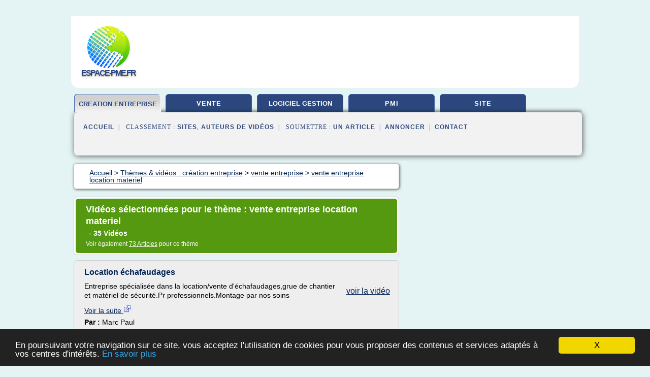

--- FILE ---
content_type: text/html; charset=UTF-8
request_url: https://espace-pme.fr/e9/c,k/videolist/vente+entreprise+location+materiel,0
body_size: 30188
content:
<html><head><title>vente entreprise location materiel :
              Location &#xE9;chafaudages
                (video)
              </title><meta http-equiv="content-type" content="text/html; charset=utf-8"/><meta name="description" content="Vid&#xE9;os sur vente entreprise location materiel: ; "/><meta name="keywords" content="cr&#xE9;ation entreprise, vente entreprise location materiel, vid&#xE9;os, article, videos, articles, video, vid&#xE9;o"/><meta content="General" name="rating"/><link href="/taggup/css/style,v2.css" rel="stylesheet" type="text/css"/><link href="/taggup/css/fluid_grid.css" rel="stylesheet" type="text/css"/><link href="/taggup/css/glow-tabs/tabs.css" rel="stylesheet" type="text/css"/><script type="text/javascript" src="/taggup//js/taggup.js"><!--NOT EMPTY--></script><script src="/taggup/domains/common/jquery/js/jquery-1.7.1.min.js"><!--NOT EMPTY--></script><script src="/taggup/domains/common/jquery/js/jquery-ui-1.8.17.custom.min.js"><!--NOT EMPTY--></script><link href="/taggup/domains/common/jquery/css/ui-lightness/jquery-ui-1.8.17.custom.css" media="all" type="text/css" rel="stylesheet"/><script type="text/javascript" src="/taggup/domains/common/windows_js_1.3/javascripts/prototype.js"><!--NOT EMPTY--></script><script type="text/javascript" src="/taggup/domains/common/windows_js_1.3/javascripts/window.js"><!--NOT EMPTY--></script><script type="text/javascript" src="/taggup/domains/common/windows_js_1.3/javascripts/effects.js"><!--NOT EMPTY--></script><script type="text/javascript" src="/taggup/domains/common/windows_js_1.3/javascripts/window_ext.js"><!--NOT EMPTY--></script><link href="/taggup/domains/common/windows_js_1.3/themes/default.css" rel="stylesheet" type="text/css"/><script type="text/javascript">var switchTo5x=true;</script>
<script type="text/javascript" src="https://w.sharethis.com/button/buttons.js"></script>
<script type="text/javascript" src="https://s.sharethis.com/loader.js"></script>

<script type="text/javascript">

   jQuery.noConflict();

   jQuery(document).ready(function(){
     jQuery("a.ext").click(function(){ 
        var url = this.href;

        jQuery.ajax({
        async: false,
        type: "GET",
        url: "/logger", 
        data: {
                sid: Math.random(), 
                clicked: url,
		source: window.location.href
        },
        contentType: "application/x-www-form-urlencoded; charset=UTF-8",
        cache: false
        });
        return true; 
    });
  });

  </script><meta name="viewport" content="width=device-width, initial-scale=1"/><script async="" src="//pagead2.googlesyndication.com/pagead/js/adsbygoogle.js"><!--NOT EMPTY--></script><script>
	  (adsbygoogle = window.adsbygoogle || []).push({
	    google_ad_client: "ca-pub-0960210551554417",
	    enable_page_level_ads: true
	  });
	</script></head><body id="top"><script type="text/javascript">
  window.google_analytics_uacct = "UA-1031560-1"
</script>
<center><div id="fixed_header"><div id="fixed_header_logo"><a href="/"><img border="0" src="/logo.png"/></a></div><div id="fixed_header_menu" style="padding-right: 30px"><a onclick="Element.show('navigation_menu'); Element.hide('show_menu');Element.show('hide_menu');" id="show_menu" style="cursor: pointer">Menu</a><a onclick="Element.hide('navigation_menu'); Element.hide('hide_menu');Element.show('show_menu');" id="hide_menu" style="cursor: pointer">Fermer Menu</a></div></div><script type="text/javascript">
    Element.hide('hide_menu');
  </script><div id="fixed_header_mobile"><div id="fixed_header_logo"><a href="/"><img border="0" src="/logo.png"/></a></div><div id="fixed_header_menu" style="padding-right: 30px"><a onclick="Element.show('navigation_menu'); Element.hide('show_mobile_menu');Element.show('hide_mobile_menu');" id="show_mobile_menu" style="cursor: pointer">Menu</a><a onclick="Element.hide('navigation_menu'); Element.hide('hide_mobile_menu');Element.show('show_mobile_menu');" id="hide_mobile_menu" style="cursor: pointer">Fermer Menu</a></div></div><script type="text/javascript">
    Element.hide('hide_mobile_menu');
  </script><script type="text/javascript"><!--
     if(jQuery(window).outerWidth() > 768){
       jQuery("#fixed_header").hide();
     }

     jQuery(window).resize(function () {
        jQuery("#navigation_menu").hide();
        jQuery("#hide_mobile_menu").hide();
        jQuery("#show_mobile_menu").show();
        jQuery("#hide_menu").hide();
        jQuery("#show_menu").show();
        if (jQuery(this).scrollTop() > 80) {
           jQuery("#fixed_header").show();
        } else {
           jQuery("#fixed_header").hide();
        }
     });


     jQuery(window).scroll(function () { 
	jQuery("#navigation_menu").hide();
	jQuery("#hide_mobile_menu").hide();
	jQuery("#show_mobile_menu").show();
	jQuery("#hide_menu").hide();
	jQuery("#show_menu").show();

	if (jQuery(this).scrollTop() > 80) {
           jQuery("#fixed_header").show();
	} else {
	   jQuery("#fixed_header").hide();
	}
     });

      --></script><div id="container"><!--header-top--><div class="logo_container"><table cellspacing="0" cellpadding="10" border="0"><tr><td align="center">      <a href="/">
        <img border="0" src="/logo.png"/>
      </a>
      <div class="logo"><a>espace-pme.fr</a></div>

</td><td><div class="header_banner_ad"><script async src="//pagead2.googlesyndication.com/pagead/js/adsbygoogle.js"></script>
<!-- responsive-text-display -->
<ins class="adsbygoogle"
     style="display:block"
     data-ad-client="ca-pub-0960210551554417"
     data-ad-slot="9996705600"
     data-ad-format="auto"
     data-full-width-responsive="true"></ins>
<script>
(adsbygoogle = window.adsbygoogle || []).push({});
</script>

</div></td></tr></table></div><div id="navigation_menu"><ul><li><a href="/index.html">Accueil</a></li><li><a href="/e9/1/videolist/creation+entreprise.html" id="current" class="selected"> Cr&#xE9;ation Entreprise</a></li><li><a href="/e9/2/videolist/pme+vente.html"> Pme Vente</a></li><li><a href="/e9/3/videolist/logiciel+gestion+pme.html"> Logiciel Gestion Pme</a></li><li><a href="/e9/4/videolist/pmi+pme.html"> Pmi Pme</a></li><li><a href="/e9/5/videolist/site+pme.html"> Site Pme</a></li><li><a href="/e9/top/blogs/0">Classement de Sites</a></li><li><a href="/e9/top/producers/0">Classement Auteurs de Vid&#xE9;os</a></li><li><a rel="nofollow" href="/submit.php">
        Soumettre 
      un article</a></li><li><a rel="nofollow" href="/advertise.php">Annoncer</a></li><li><a rel="nofollow" href="/contact.php">Contact</a></li></ul></div><script type="text/javascript">
             Element.hide('navigation_menu');
           </script><div id="header"><ul id="navigation"><li id="current" class="selected"><a href="/e9/1/videolist/creation+entreprise.html" style="letter-spacing: 0px;">creation entreprise</a></li><li><a href="/e9/2/videolist/pme+vente.html">vente</a></li><li><a href="/e9/3/videolist/logiciel+gestion+pme.html" style="letter-spacing: 0px;">logiciel gestion</a></li><li><a href="/e9/4/videolist/pmi+pme.html">pmi</a></li><li><a href="/e9/5/videolist/site+pme.html">site</a></li><li class="shadow"/></ul><div id="subnavigation"><span>&#xA0;&#xA0;</span><a href="/index.html">Accueil</a><span>&#xA0;&#xA0;|&#xA0;&#xA0; 
        Classement :
      </span><a href="/e9/top/blogs/0">Sites</a><span>, </span><a href="/e9/top/producers/0">Auteurs de Vid&#xE9;os</a><span>&#xA0;&#xA0;|&#xA0;&#xA0; 
        Soumettre :
      </span><a rel="nofollow" href="/submit.php">un article</a><span>&#xA0;&#xA0;|&#xA0;&#xA0;</span><a rel="nofollow" href="/advertise.php">Annoncer</a><span>&#xA0;&#xA0;|&#xA0;&#xA0;</span><a rel="nofollow" href="/contact.php">Contact</a><div id="header_ad"><script type="text/javascript"><!--
        google_ad_client = "pub-0960210551554417";
        /* 728x15, created 3/31/11 */
        google_ad_slot = "0839699374";
        google_ad_width = 728;
        google_ad_height = 15;
        //-->
        </script>
        <script type="text/javascript"
        src="https://pagead2.googlesyndication.com/pagead/show_ads.js">
          <!--NOT EMPTY-->
        </script>
</div></div></div><div id="content"><div id="path"><ol vocab="http://schema.org/" typeof="BreadcrumbList" id="path_BreadcrumbList"><li property="itemListElement" typeof="ListItem"><a property="item" typeof="WebPage" href="/index.html"><span property="name">Accueil</span></a><meta property="position" content="1"/></li><li><span> &gt; </span></li><li property="itemListElement" typeof="ListItem"><a href="/e9/1/videolist/creation+entreprise.html" class="selected" property="item" typeof="WebPage"><span property="name">Th&#xE8;mes &amp; vid&#xE9;os :
                            cr&#xE9;ation entreprise</span></a><meta property="position" content="2"/></li><li><span> &gt; </span></li><li property="itemListElement" typeof="ListItem"><a href="/e9/c,k/videolist/vente+entreprise,0" typeof="WebPage" property="item"><span property="name">vente entreprise</span></a><meta property="position" content="3"/></li><li><span> &gt; </span></li><li property="itemListElement" typeof="ListItem"><a href="/e9/c,k/videolist/vente+entreprise+location+materiel,0" typeof="WebPage" property="item"><span property="name">vente entreprise location materiel</span></a><meta property="position" content="4"/></li></ol></div><div id="main_content"><div class="pagination"><div class="pagination_inner"><p class="hilite">
        Vid&#xE9;os s&#xE9;lectionn&#xE9;es pour le th&#xE8;me : 
      vente entreprise location materiel</p><p>
		      &#x2192; <span class="bold">35
        Vid&#xE9;os
      </span></p><p>
         Voir &#xE9;galement
      <a href="/e9/c,k/bloglist/vente+entreprise+location+materiel,0">73 Articles</a>
        pour ce th&#xE8;me
      </p></div></div><div id="itemList"><div class="evenItem"><!--google_ad_section_start(weight=ignore)--><h1 id="PjIyH2r11yQ">Location &#xE9;chafaudages</h1><div style="float: right;height:100px;margin: 10px"><a href="http://www.youtube.com/watch?v=PjIyH2r11yQ" style="border-width:0px" class="ext" target="_blank" rel="nofollow">voir la vidéo</a></div><p>Entreprise sp&#xE9;cialis&#xE9;e dans la location/vente d'&#xE9;chafaudages,grue de chantier et mat&#xE9;riel de s&#xE9;curit&#xE9;.Pr professionnels.Montage par nos soins</p><p><a href="http://www.youtube.com/watch?v=PjIyH2r11yQ" target="_blank" class="ext" rel="nofollow">
        Voir la suite
       <img class="icon" border="0" src="/taggup/domains/common/ext_arrow.png"/></a></p><p class="info"><span class="property">
        Par : 
      </span>Marc Paul</p><p><span class="property">
        Th&#xE8;mes li&#xE9;s 
      : </span><a href="/e9/c,k/videolist/vente+entreprise+location+materiel,0" class="selected" style="font-size: &#10;      12px&#10;    ;">vente entreprise location materiel</a></p><!--google_ad_section_end--><!--item 1--><div class="tag_ad">

<style type="text/css">
@media (min-width: 769px) {
div.tag_ad_1_desktop {  }
div.tag_ad_1_mobile { display: none }
}

@media (max-width: 768px) {
div.tag_ad_1_mobile {  }
div.tag_ad_1_desktop { display: none }
}

</style>

<div class="tag_ad_1_desktop">

<script type="text/javascript"><!--
        google_ad_client = "pub-0960210551554417";
        /* 468x15, created 3/31/11 */
        google_ad_slot = "8030561878";
        google_ad_width = 468;
        google_ad_height = 15;
        //-->
        </script>
        <script type="text/javascript"
        src="https://pagead2.googlesyndication.com/pagead/show_ads.js">
          <!--NOT EMPTY-->
        </script>

</div>


<div class="tag_ad_1_mobile">

<script async src="//pagead2.googlesyndication.com/pagead/js/adsbygoogle.js"></script>
<!-- responsive-text-display -->
<ins class="adsbygoogle"
     style="display:block"
     data-ad-client="ca-pub-0960210551554417"
     data-ad-slot="9996705600"
     data-ad-format="auto"></ins>
<script>
(adsbygoogle = window.adsbygoogle || []).push({});
</script>

</div>
</div></div><div class="oddItem"><!--google_ad_section_start(weight=ignore)--><h2 id="PgHf6PrX4UM">Mat'M&#xE9;dical : Vente et location de mat&#xE9;riel m&#xE9;dical dans le Nord</h2><div style="float: right;height:100px;margin: 10px"><a href="http://www.youtube.com/watch?v=PgHf6PrX4UM" style="border-width:0px" class="ext" target="_blank" rel="nofollow">voir la vidéo</a></div><p>L'entreprise Mat'M&#xE9;dical &#xE0; Aniche dans le Nord, vous propose la vente et la location de mat&#xE9;riels m&#xE9;dicaux : incontinences, fauteuil roulant, fauteuil &#xE9;lectrique, sparadraps, mat&#xE9;riel pour relaxation,... nous assurons une livraison &#xE0; domicile gratuite.&#xD;</p><p>http://www.mat-medical.fr</p><p><a href="http://www.youtube.com/watch?v=PgHf6PrX4UM" target="_blank" class="ext" rel="nofollow">
        Voir la suite
       <img class="icon" border="0" src="/taggup/domains/common/ext_arrow.png"/></a></p><p class="info"><span class="property">
        Par : 
      </span><a href="/e9/producer/571/0">COMETIK</a></p><p><span class="property">
        Th&#xE8;mes li&#xE9;s 
      : </span><a href="/e9/c,k/videolist/vente+entreprise+materiel+medical,0" style="font-size: &#10;      12px&#10;    ;">vente entreprise materiel medical</a></p><div class="top" align="right"><a href="#top">
        Haut de page 
      </a></div><!--google_ad_section_end--><!--item 2--><div class="tag_ad">

<style type="text/css">
@media (min-width: 769px) {
div.tag_ad_2_desktop {  }
div.tag_ad_2_mobile { display: none }
}

@media (max-width: 768px) {
div.tag_ad_2_mobile {  }
div.tag_ad_2_desktop { display: none }
}

</style>

<div class="tag_ad_2_desktop">

<script type="text/javascript"><!--
        google_ad_client = "pub-0960210551554417";
        /* 468x15, created 3/31/11 */
        google_ad_slot = "8030561878";
        google_ad_width = 468;
        google_ad_height = 15;
        //-->
        </script>
        <script type="text/javascript"
        src="https://pagead2.googlesyndication.com/pagead/show_ads.js">
          <!--NOT EMPTY-->
        </script>

</div>


<div class="tag_ad_2_mobile">

<script async src="//pagead2.googlesyndication.com/pagead/js/adsbygoogle.js"></script>
<!-- responsive-text-display -->
<ins class="adsbygoogle"
     style="display:block"
     data-ad-client="ca-pub-0960210551554417"
     data-ad-slot="9996705600"
     data-ad-format="auto"></ins>
<script>
(adsbygoogle = window.adsbygoogle || []).push({});
</script>

</div>
</div></div><div class="evenItem"><!--google_ad_section_start(weight=ignore)--><h2 id="4IWhnx9Lkv8">Mat&#xE9;riel BTP &#xE0; la vente ou &#xE0; la location.</h2><div style="float: right;height:100px;margin: 10px"><a href="http://www.youtube.com/watch?v=4IWhnx9Lkv8" style="border-width:0px" class="ext" target="_blank" rel="nofollow">voir la vidéo</a></div><p>http://www.ambymaterielbtp.com. Situ&#xE9;e &#xE0; Saint Alban en Haute Garonne, notre entreprise de BTP propose la vente et &#xE0; la location de mat&#xE9;riel de BTP adapt&#xE9; &#xE0; vos besoins, comme : Vente et location de coffrage m&#xE9;tallique et mixte, coffrage sp&#xE9;ciaux bois ou m&#xE9;tal, &#xE9;taiement, cl&#xF4;ture de chantier, cl&#xF4;ture d&#xE9;finitive, bennes et fourche, coffrage poteaux polyester, plastique ou carton</p><p><a href="http://www.youtube.com/watch?v=4IWhnx9Lkv8" target="_blank" class="ext" rel="nofollow">
        Voir la suite
       <img class="icon" border="0" src="/taggup/domains/common/ext_arrow.png"/></a></p><p class="info"><span class="property">
        Par : 
      </span><a href="/e9/producer/1219/0">videosentreprises</a></p><p><span class="property">
        Th&#xE8;mes li&#xE9;s 
      : </span><a href="/e9/c,k/videolist/vente+entreprise+location+materiel,0" class="selected" style="font-size: &#10;      12px&#10;    ;">vente entreprise location materiel</a></p><div class="top" align="right"><a href="#top">
        Haut de page 
      </a></div><!--google_ad_section_end--><!--item 3--><div class="tag_ad">
<script async src="//pagead2.googlesyndication.com/pagead/js/adsbygoogle.js"></script>
<!-- responsive-text-display -->
<ins class="adsbygoogle"
     style="display:block"
     data-ad-client="ca-pub-0960210551554417"
     data-ad-slot="9996705600"
     data-ad-format="auto"></ins>
<script>
(adsbygoogle = window.adsbygoogle || []).push({});
</script>

</div></div><div class="oddItem"><!--google_ad_section_start(weight=ignore)--><h2 id="aUIuW9lZJMw">ORTHODYNAMIC &#xE0; Anglet</h2><div style="float: right;height:100px;margin: 10px"><a href="http://www.youtube.com/watch?v=aUIuW9lZJMw" style="border-width:0px" class="ext" target="_blank" rel="nofollow">voir la vidéo</a></div><p>Orthodynamic &#xE0; Anglet, Pau et Bordeaux est une entreprise de mat&#xE9;riel orthop&#xE9;dique, proth&#xE8;ses, orth&#xE8;ses, corsets mat&#xE9;riel m&#xE9;dico-chirurgical. Fabrication, vente, location</p><p><a href="http://www.youtube.com/watch?v=aUIuW9lZJMw" target="_blank" class="ext" rel="nofollow">
        Voir la suite
       <img class="icon" border="0" src="/taggup/domains/common/ext_arrow.png"/></a></p><p class="info"><span class="property">
        Par : 
      </span><a href="/e9/producer/1194/0">PjMedical</a></p><p><span class="property">
        Th&#xE8;mes li&#xE9;s 
      : </span><a href="/e9/c,k/videolist/vente+entreprise+location+materiel,0" class="selected" style="font-size: &#10;      12px&#10;    ;">vente entreprise location materiel</a></p><div class="top" align="right"><a href="#top">
        Haut de page 
      </a></div><!--google_ad_section_end--><!--item 4--></div><div class="evenItem"><!--google_ad_section_start(weight=ignore)--><h2 id="vB1x56UUFyM">Location et vente de mat&#xE9;riels TP et de Jardinage en Haute-Loire : AD HOC'LOC</h2><div style="float: right;height:100px;margin: 10px"><a href="http://www.youtube.com/watch?v=vB1x56UUFyM" style="border-width:0px" class="ext" target="_blank" rel="nofollow">voir la vidéo</a></div><p>http://www.ad-hocloc.com</p><p>Notre entreprise AD HOC'LOC est sp&#xE9;cialis&#xE9;e en vente et location de mat&#xE9;riels travaux publics et de jardinage. Contactez nous pour toutes pelles et mini pelles m&#xE9;caniques.</p><p><a href="http://www.youtube.com/watch?v=vB1x56UUFyM" target="_blank" class="ext" rel="nofollow">
        Voir la suite
       <img class="icon" border="0" src="/taggup/domains/common/ext_arrow.png"/></a></p><p class="info"><span class="property">
        Par : 
      </span><a href="/e9/producer/7/0">Linkeo Video</a></p><p><span class="property">
        Th&#xE8;mes li&#xE9;s 
      : </span><a href="/e9/c,k/videolist/vente+entreprise+location+materiel,0" class="selected" style="font-size: &#10;      12px&#10;    ;">vente entreprise location materiel</a></p><div class="top" align="right"><a href="#top">
        Haut de page 
      </a></div><!--google_ad_section_end--><!--item 5--></div><div class="oddItem"><!--google_ad_section_start(weight=ignore)--><h2 id="A6-jgO2oARQ">Polypoles - Prix de la Performance Commerciale d'Entreprise 2012</h2><div style="float: right;height:100px;margin: 10px"><a href="http://www.youtube.com/watch?v=A6-jgO2oARQ" style="border-width:0px" class="ext" target="_blank" rel="nofollow">voir la vidéo</a></div><p>Entreprise sp&#xE9;cialis&#xE9;e dans la vente et la location de mat&#xE9;riels a&#xE9;rauliques et thermiques (chauffage, climatisation, d&#xE9;shumidification, rafra&#xEE;chisseurs...).</p><p>Elle propose &#xE9;galement ses services pour le chauffage industriel, la d&#xE9;shumidification et la climatisation industrielle.</p><p><a href="http://www.youtube.com/watch?v=A6-jgO2oARQ" target="_blank" class="ext" rel="nofollow">
        Voir la suite
       <img class="icon" border="0" src="/taggup/domains/common/ext_arrow.png"/></a></p><p class="info"><span class="property">
        Par : 
      </span><a href="/e9/producer/214/0">cecogeb1</a></p><p><span class="property">
        Th&#xE8;mes li&#xE9;s 
      : </span><a href="/e9/c,k/videolist/vente+d+une+entreprise+performante,0" style="font-size: &#10;      12px&#10;    ;">vente d une entreprise performante</a> /
         <a href="/e9/c,k/videolist/vente+d+entreprise,0" style="font-size: &#10;      16px&#10;    ;">vente d'entreprise</a></p><div class="top" align="right"><a href="#top">
        Haut de page 
      </a></div><!--google_ad_section_end--><!--item 6--></div><div class="evenItem"><!--google_ad_section_start(weight=ignore)--><h2 id="LeX6Lld4qEU">Location mat&#xE9;riel de chantier - Location Loix Arlon</h2><div style="float: right;height:100px;margin: 10px"><a href="http://www.youtube.com/watch?v=LeX6Lld4qEU" style="border-width:0px" class="ext" target="_blank" rel="nofollow">voir la vidéo</a></div><p>http://pagesdor.truvo.be/ms/ms/loix_j-m_sa+machines_appareils_outils_usage_professionnel_-_vente_location+arlon+ms-127776+p-2.html</p><p>Location Loix Arlon est une entreprise sp&#xE9;cialis&#xE9;e dans la location et la vente de mat&#xE9;riel et d'outillage professionnels pour maisons, b&#xE2;timents et travaux publics. </p><p>Nous louons aux professionnels et aux priv&#xE9;s, tout le mat&#xE9;riel n&#xE9;cessaire pour effectuer tous leurs travaux de b&#xE2;timent : gros &#x153;uvre, ma&#xE7;onnerie, terrassement, empierrement, nacelle,...</p><p><a href="http://www.youtube.com/watch?v=LeX6Lld4qEU" target="_blank" class="ext" rel="nofollow">
        Voir la suite
       <img class="icon" border="0" src="/taggup/domains/common/ext_arrow.png"/></a></p><p class="info"><span class="property">
        Par : 
      </span><a href="/e9/producer/235/0">pagesdorbe</a></p><p><span class="property">
        Th&#xE8;mes li&#xE9;s 
      : </span><a href="/e9/c,k/videolist/vente+entreprise+location+materiel,0" class="selected" style="font-size: &#10;      12px&#10;    ;">vente entreprise location materiel</a> /
         <a href="/e9/c,k/videolist/vente+d+entreprise+du+batiment,0" style="font-size: &#10;      12px&#10;    ;">vente d'entreprise du batiment</a></p><div class="top" align="right"><a href="#top">
        Haut de page 
      </a></div><!--google_ad_section_end--><!--item 7--></div><div class="oddItem"><!--google_ad_section_start(weight=ignore)--><h2 id="x7Fa-Vrf1gY">Entreprise de manutention internationale</h2><div style="float: right;height:100px;margin: 10px"><a href="http://www.youtube.com/watch?v=x7Fa-Vrf1gY" style="border-width:0px" class="ext" target="_blank" rel="nofollow">voir la vidéo</a></div><p>Vente ou location de mat&#xE9;riel de manutention et de tracteur de barques dans les secteurs portuaires et industriels en France et en Afrique.</p><p><a href="http://www.youtube.com/watch?v=x7Fa-Vrf1gY" target="_blank" class="ext" rel="nofollow">
        Voir la suite
       <img class="icon" border="0" src="/taggup/domains/common/ext_arrow.png"/></a></p><p class="info"><span class="property">
        Par : 
      </span><a href="/e9/producer/1183/0">PJB2BTransport</a></p><p><span class="property">
        Th&#xE8;mes li&#xE9;s 
      : </span><a href="/e9/c,k/videolist/vente+entreprise+location+materiel,0" class="selected" style="font-size: &#10;      12px&#10;    ;">vente entreprise location materiel</a></p><div class="top" align="right"><a href="#top">
        Haut de page 
      </a></div><!--google_ad_section_end--><!--item 8--></div><div class="evenItem"><!--google_ad_section_start(weight=ignore)--><h2 id="nMSVOCljC5A">Entreprise de manutention internationale</h2><div style="float: right;height:100px;margin: 10px"><a href="http://www.youtube.com/watch?v=nMSVOCljC5A" style="border-width:0px" class="ext" target="_blank" rel="nofollow">voir la vidéo</a></div><p>Vente ou location de mat&#xE9;riel de manutention et de tracteur de barques dans les secteurs portuaires et industriels en France et en Afrique.</p><p><a href="http://www.youtube.com/watch?v=nMSVOCljC5A" target="_blank" class="ext" rel="nofollow">
        Voir la suite
       <img class="icon" border="0" src="/taggup/domains/common/ext_arrow.png"/></a></p><p class="info"><span class="property">
        Par : 
      </span><a href="/e9/producer/262/0">PJB2Bservices</a></p><p><span class="property">
        Th&#xE8;mes li&#xE9;s 
      : </span><a href="/e9/c,k/videolist/vente+entreprise+location+materiel,0" class="selected" style="font-size: &#10;      12px&#10;    ;">vente entreprise location materiel</a></p><div class="top" align="right"><a href="#top">
        Haut de page 
      </a></div><!--google_ad_section_end--><!--item 9--></div><div class="oddItem"><!--google_ad_section_start(weight=ignore)--><h2 id="0kqoBz-maUs">Projecteam</h2><div style="float: right;height:100px;margin: 10px"><a href="http://www.youtube.com/watch?v=0kqoBz-maUs" style="border-width:0px" class="ext" target="_blank" rel="nofollow">voir la vidéo</a></div><p>Organisation de sessions de paintball pour particuliers, groupes, et entreprises.  Location et vente de mat&#xE9;riel.</p><p><a href="http://www.youtube.com/watch?v=0kqoBz-maUs" target="_blank" class="ext" rel="nofollow">
        Voir la suite
       <img class="icon" border="0" src="/taggup/domains/common/ext_arrow.png"/></a></p><p class="info"><span class="property">
        Par : 
      </span><a href="/e9/producer/1116/0">bezoomfrance</a></p><p><span class="property">
        Th&#xE8;mes li&#xE9;s 
      : </span><a href="/e9/c,k/videolist/vente+entreprise+location+materiel,0" class="selected" style="font-size: &#10;      12px&#10;    ;">vente entreprise location materiel</a></p><div class="top" align="right"><a href="#top">
        Haut de page 
      </a></div><!--google_ad_section_end--><!--item 10--></div></div><div class="pagination"><div class="pagination_inner"><p>1 - 
          10
        de
      35&#xA0;
        Vid&#xE9;os
      </p><p>
        Page
      :
          
        Premi&#xE8;re
       | &lt; 
        Pr&#xE9;c&#xE9;dente
      
              | <a href="/e9/c,k/videolist/vente+entreprise+location+materiel,1">
        Suivante
      </a> &gt;
          
            | 
           <a href="/e9/c,k/videolist/vente+entreprise+location+materiel,3">
        Derni&#xE8;re
      </a></p><p><a href="/e9/c,k/videolist/vente+entreprise+location+materiel,0">0</a>
    | 
    <a href="/e9/c,k/videolist/vente+entreprise+location+materiel,1">1</a>
    | 
    <a href="/e9/c,k/videolist/vente+entreprise+location+materiel,2">2</a>
    | 
    <a href="/e9/c,k/videolist/vente+entreprise+location+materiel,3">3</a></p></div></div></div></div><div id="tags"><div class="large_image_ad">
<!-- mobile :  320 x 100
     https://support.google.com/adsense/answer/6357180
     pc : non affich�
-->

<style type="text/css">
@media (min-width: 769px) {
div.large_image_ad_mobile { display: none }
}

@media (max-width: 768px) {
div.large_image_ad_mobile { padding: 10px; }
}

</style>

<div class="large_image_ad_desktop">

<script async src="//pagead2.googlesyndication.com/pagead/js/adsbygoogle.js"></script>
<!-- responsive-text-display -->
<ins class="adsbygoogle"
     style="display:block"
     data-ad-client="ca-pub-0960210551554417"
     data-ad-slot="9996705600"
     data-ad-format="auto"
     data-full-width-responsive="true"></ins>
<script>
(adsbygoogle = window.adsbygoogle || []).push({});
</script>

</div>



<div class="large_image_ad_mobile">

</div>
</div></div><div id="footer"><div id="footer_content"><!--footer-top--><a href="/index.html">Accueil</a><span> | </span><a rel="nofollow" href="/taggup/legal/fr/legal.xhtml" target="_blank">Mentions l&#xE9;gales</a><span> | </span><a rel="nofollow" href="/taggup/legal/fr/tos.xhtml" target="_blank">Conditions g&#xE9;n&#xE9;rales d'utilisation</a><span> | </span><a rel="nofollow" href="/taggup/legal/fr/cookies_more.html" target="_blank">Utilisation des cookies</a><span> | </span><a rel="nofollow" href="javascript:window.location= '/about.php?subject='+location.href">Contact &#xE0; propos de cette page</a><br/><a href="/taggup/legal/fr/tos.xhtml" rel="nofollow" target="_blank">Pour ajouter ou supprimer un site, voir l'article 4 des CGUs</a><!--footer-bottom--><br/><br/><br/><br/><br/><br/></div></div></div></center><script src="https://www.google-analytics.com/urchin.js" type="text/javascript">
</script>
<script type="text/javascript">
  _uacct = "UA-1031560-1";
  urchinTracker();
</script>
<script type="text/javascript" src="/share/js/astrack.js">
</script>

<script type="text/javascript">stLight.options({publisher: "58075759-4f0f-4b91-b2c3-98e78500ec08", doNotHash: false, doNotCopy: false, hashAddressBar: false});</script>
<script>
var options={ "publisher": "58075759-4f0f-4b91-b2c3-98e78500ec08", "logo": { "visible": false, "url": "", "img": "//sd.sharethis.com/disc/images/demo_logo.png", "height": 45}, "ad": { "visible": false, "openDelay": "5", "closeDelay": "0"}, "livestream": { "domain": "", "type": "sharethis"}, "ticker": { "visible": false, "domain": "", "title": "", "type": "sharethis"}, "facebook": { "visible": false, "profile": "sharethis"}, "fblike": { "visible": false, "url": ""}, "twitter": { "visible": false, "user": "sharethis"}, "twfollow": { "visible": false}, "custom": [{ "visible": false, "title": "Custom 1", "url": "", "img": "", "popup": false, "popupCustom": { "width": 300, "height": 250}}, { "visible": false, "title": "Custom 2", "url": "", "img": "", "popup": false, "popupCustom": { "width": 300, "height": 250}}, { "visible": false, "title": "Custom 3", "url": "", "img": "", "popup": false, "popupCustom": { "width": 300, "height": 250} }], "chicklets": { "items": ["facebook", "twitter", "linkedin", "pinterest", "email", "sharethis"]} };
var st_bar_widget = new sharethis.widgets.sharebar(options);
</script>

<script type="text/javascript"><!--
    window.cookieconsent_options = {"message":"En poursuivant votre navigation sur ce site, vous acceptez l'utilisation de cookies pour vous proposer des contenus et services adapt&eacute;s &agrave; vos centres d'int&eacute;r&ecirc;ts.","dismiss":"X","learnMore":"En savoir plus","link":"javascript:popupthis('cookies_more.html')","theme":"dark-bottom"};
    //--></script><script type="text/javascript" src="/taggup/domains/common/cookieconsent2_v1.0.9/cookieconsent.min.js"><!--NOT EMPTY--></script></body></html>
